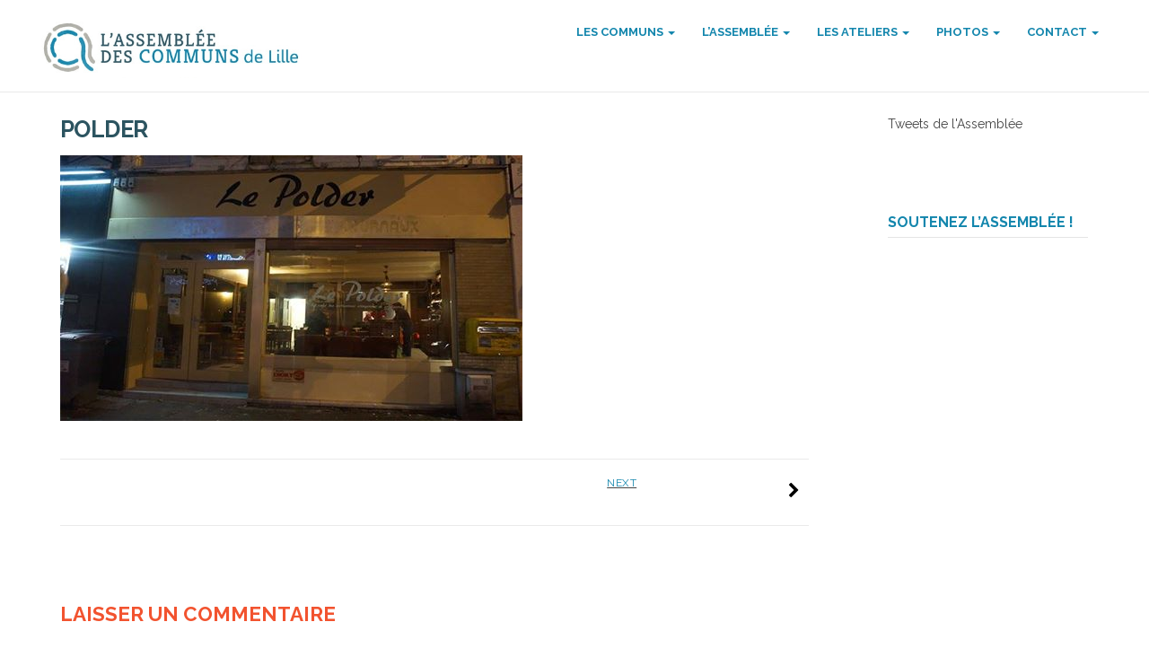

--- FILE ---
content_type: text/html; charset=UTF-8
request_url: https://lille.encommuns.org/les-lieux-qui-nous-accueillent/polder/
body_size: 8911
content:
<!DOCTYPE html><html
lang=fr-FR><head><meta
charset="UTF-8"><meta
name="viewport" content="width=device-width"><link
rel=profile href=http://gmpg.org/xfn/11><link
rel=pingback href=https://lille.encommuns.org/xmlrpc.php><meta
name='robots' content='index, follow, max-image-preview:large, max-snippet:-1, max-video-preview:-1'><title>polder - L&#039;Assemblée des Communs de Lille</title><link
rel=canonical href=https://lille.encommuns.org/les-lieux-qui-nous-accueillent/polder/ ><meta
property="og:locale" content="fr_FR"><meta
property="og:type" content="article"><meta
property="og:title" content="polder - L&#039;Assemblée des Communs de Lille"><meta
property="og:url" content="https://lille.encommuns.org/les-lieux-qui-nous-accueillent/polder/"><meta
property="og:site_name" content="L&#039;Assemblée des Communs de Lille"><meta
property="og:image" content="https://lille.encommuns.org/les-lieux-qui-nous-accueillent/polder"><meta
property="og:image:width" content="515"><meta
property="og:image:height" content="296"><meta
property="og:image:type" content="image/jpeg"><meta
name="twitter:card" content="summary_large_image"> <script type=application/ld+json class=yoast-schema-graph>{"@context":"https://schema.org","@graph":[{"@type":"WebPage","@id":"https://lille.encommuns.org/les-lieux-qui-nous-accueillent/polder/","url":"https://lille.encommuns.org/les-lieux-qui-nous-accueillent/polder/","name":"polder - L&#039;Assemblée des Communs de Lille","isPartOf":{"@id":"https://lille.encommuns.org/#website"},"primaryImageOfPage":{"@id":"https://lille.encommuns.org/les-lieux-qui-nous-accueillent/polder/#primaryimage"},"image":{"@id":"https://lille.encommuns.org/les-lieux-qui-nous-accueillent/polder/#primaryimage"},"thumbnailUrl":"https://lille.encommuns.org/wp-content/uploads/sites/35/2017/03/polder.jpg","datePublished":"2017-03-25T15:14:25+00:00","breadcrumb":{"@id":"https://lille.encommuns.org/les-lieux-qui-nous-accueillent/polder/#breadcrumb"},"inLanguage":"fr-FR","potentialAction":[{"@type":"ReadAction","target":["https://lille.encommuns.org/les-lieux-qui-nous-accueillent/polder/"]}]},{"@type":"ImageObject","inLanguage":"fr-FR","@id":"https://lille.encommuns.org/les-lieux-qui-nous-accueillent/polder/#primaryimage","url":"https://lille.encommuns.org/wp-content/uploads/sites/35/2017/03/polder.jpg","contentUrl":"https://lille.encommuns.org/wp-content/uploads/sites/35/2017/03/polder.jpg","width":515,"height":296},{"@type":"BreadcrumbList","@id":"https://lille.encommuns.org/les-lieux-qui-nous-accueillent/polder/#breadcrumb","itemListElement":[{"@type":"ListItem","position":1,"name":"Accueil","item":"https://lille.encommuns.org/"},{"@type":"ListItem","position":2,"name":"Les lieux qui nous accueillent","item":"https://lille.encommuns.org/les-lieux-qui-nous-accueillent/"},{"@type":"ListItem","position":3,"name":"polder"}]},{"@type":"WebSite","@id":"https://lille.encommuns.org/#website","url":"https://lille.encommuns.org/","name":"L&#039;Assemblée des Communs de Lille","description":"","publisher":{"@id":"https://lille.encommuns.org/#organization"},"potentialAction":[{"@type":"SearchAction","target":{"@type":"EntryPoint","urlTemplate":"https://lille.encommuns.org/?s={search_term_string}"},"query-input":{"@type":"PropertyValueSpecification","valueRequired":true,"valueName":"search_term_string"}}],"inLanguage":"fr-FR"},{"@type":"Organization","@id":"https://lille.encommuns.org/#organization","name":"Assemblée des communs de Lille","url":"https://lille.encommuns.org/","logo":{"@type":"ImageObject","inLanguage":"fr-FR","@id":"https://lille.encommuns.org/#/schema/logo/image/","url":"https://lille.encommuns.org/wp-content/uploads/sites/35/2017/03/logo-assemblee-communs-lille.jpg","contentUrl":"https://lille.encommuns.org/wp-content/uploads/sites/35/2017/03/logo-assemblee-communs-lille.jpg","width":461,"height":105,"caption":"Assemblée des communs de Lille"},"image":{"@id":"https://lille.encommuns.org/#/schema/logo/image/"}}]}</script> <link
rel=dns-prefetch href=//fonts.googleapis.com><link
rel=alternate type=application/rss+xml title="L&#039;Assemblée des Communs de Lille &raquo; Flux" href=https://lille.encommuns.org/feed/ ><link
rel=alternate type=application/rss+xml title="L&#039;Assemblée des Communs de Lille &raquo; Flux des commentaires" href=https://lille.encommuns.org/comments/feed/ ><link
rel=alternate type=application/rss+xml title="L&#039;Assemblée des Communs de Lille &raquo; polder Flux des commentaires" href=https://lille.encommuns.org/les-lieux-qui-nous-accueillent/polder/feed/ > <script>/*<![CDATA[*/window._wpemojiSettings={"baseUrl":"https:\/\/s.w.org\/images\/core\/emoji\/15.0.3\/72x72\/","ext":".png","svgUrl":"https:\/\/s.w.org\/images\/core\/emoji\/15.0.3\/svg\/","svgExt":".svg","source":{"concatemoji":"https:\/\/lille.encommuns.org\/wp-includes\/js\/wp-emoji-release.min.js?ver=6.5.5"}};
/*! This file is auto-generated */
!function(i,n){var o,s,e;function c(e){try{var t={supportTests:e,timestamp:(new Date).valueOf()};sessionStorage.setItem(o,JSON.stringify(t))}catch(e){}}function p(e,t,n){e.clearRect(0,0,e.canvas.width,e.canvas.height),e.fillText(t,0,0);var t=new Uint32Array(e.getImageData(0,0,e.canvas.width,e.canvas.height).data),r=(e.clearRect(0,0,e.canvas.width,e.canvas.height),e.fillText(n,0,0),new Uint32Array(e.getImageData(0,0,e.canvas.width,e.canvas.height).data));return t.every(function(e,t){return e===r[t]})}function u(e,t,n){switch(t){case"flag":return n(e,"\ud83c\udff3\ufe0f\u200d\u26a7\ufe0f","\ud83c\udff3\ufe0f\u200b\u26a7\ufe0f")?!1:!n(e,"\ud83c\uddfa\ud83c\uddf3","\ud83c\uddfa\u200b\ud83c\uddf3")&&!n(e,"\ud83c\udff4\udb40\udc67\udb40\udc62\udb40\udc65\udb40\udc6e\udb40\udc67\udb40\udc7f","\ud83c\udff4\u200b\udb40\udc67\u200b\udb40\udc62\u200b\udb40\udc65\u200b\udb40\udc6e\u200b\udb40\udc67\u200b\udb40\udc7f");case"emoji":return!n(e,"\ud83d\udc26\u200d\u2b1b","\ud83d\udc26\u200b\u2b1b")}return!1}function f(e,t,n){var r="undefined"!=typeof WorkerGlobalScope&&self instanceof WorkerGlobalScope?new OffscreenCanvas(300,150):i.createElement("canvas"),a=r.getContext("2d",{willReadFrequently:!0}),o=(a.textBaseline="top",a.font="600 32px Arial",{});return e.forEach(function(e){o[e]=t(a,e,n)}),o}function t(e){var t=i.createElement("script");t.src=e,t.defer=!0,i.head.appendChild(t)}"undefined"!=typeof Promise&&(o="wpEmojiSettingsSupports",s=["flag","emoji"],n.supports={everything:!0,everythingExceptFlag:!0},e=new Promise(function(e){i.addEventListener("DOMContentLoaded",e,{once:!0})}),new Promise(function(t){var n=function(){try{var e=JSON.parse(sessionStorage.getItem(o));if("object"==typeof e&&"number"==typeof e.timestamp&&(new Date).valueOf()<e.timestamp+604800&&"object"==typeof e.supportTests)return e.supportTests}catch(e){}return null}();if(!n){if("undefined"!=typeof Worker&&"undefined"!=typeof OffscreenCanvas&&"undefined"!=typeof URL&&URL.createObjectURL&&"undefined"!=typeof Blob)try{var e="postMessage("+f.toString()+"("+[JSON.stringify(s),u.toString(),p.toString()].join(",")+"));",r=new Blob([e],{type:"text/javascript"}),a=new Worker(URL.createObjectURL(r),{name:"wpTestEmojiSupports"});return void(a.onmessage=function(e){c(n=e.data),a.terminate(),t(n)})}catch(e){}c(n=f(s,u,p))}t(n)}).then(function(e){for(var t in e)n.supports[t]=e[t],n.supports.everything=n.supports.everything&&n.supports[t],"flag"!==t&&(n.supports.everythingExceptFlag=n.supports.everythingExceptFlag&&n.supports[t]);n.supports.everythingExceptFlag=n.supports.everythingExceptFlag&&!n.supports.flag,n.DOMReady=!1,n.readyCallback=function(){n.DOMReady=!0}}).then(function(){return e}).then(function(){var e;n.supports.everything||(n.readyCallback(),(e=n.source||{}).concatemoji?t(e.concatemoji):e.wpemoji&&e.twemoji&&(t(e.twemoji),t(e.wpemoji)))}))}((window,document),window._wpemojiSettings);/*]]>*/</script> <style id=wp-emoji-styles-inline-css>img.wp-smiley,img.emoji{display:inline !important;border:none !important;box-shadow:none !important;height:1em !important;width:1em !important;margin:0 .07em !important;vertical-align:-.1em !important;background:none !important;padding:0 !important;}</style><link
rel=stylesheet href=https://lille.encommuns.org/wp-content/cache/minify/35/20260119-051540-a5ff7.css media=all><style id=classic-theme-styles-inline-css>/*! This file is auto-generated*/.wp-block-button__link{color:#fff;background-color:#32373c;border-radius:9999px;box-shadow:none;text-decoration:none;padding:calc(.667em + 2px) calc(1.333em + 2px);font-size:1.125em;}.wp-block-file__button{background:#32373c;color:#fff;text-decoration:none;}</style><style id=global-styles-inline-css>/*<![CDATA[*/body{--wp--preset--color--black:#000000;--wp--preset--color--cyan-bluish-gray:#abb8c3;--wp--preset--color--white:#ffffff;--wp--preset--color--pale-pink:#f78da7;--wp--preset--color--vivid-red:#cf2e2e;--wp--preset--color--luminous-vivid-orange:#ff6900;--wp--preset--color--luminous-vivid-amber:#fcb900;--wp--preset--color--light-green-cyan:#7bdcb5;--wp--preset--color--vivid-green-cyan:#00d084;--wp--preset--color--pale-cyan-blue:#8ed1fc;--wp--preset--color--vivid-cyan-blue:#0693e3;--wp--preset--color--vivid-purple:#9b51e0;--wp--preset--gradient--vivid-cyan-blue-to-vivid-purple:linear-gradient(135deg,rgba(6,147,227,1) 0%,rgb(155,81,224) 100%);--wp--preset--gradient--light-green-cyan-to-vivid-green-cyan:linear-gradient(135deg,rgb(122,220,180) 0%,rgb(0,208,130) 100%);--wp--preset--gradient--luminous-vivid-amber-to-luminous-vivid-orange:linear-gradient(135deg,rgba(252,185,0,1) 0%,rgba(255,105,0,1) 100%);--wp--preset--gradient--luminous-vivid-orange-to-vivid-red:linear-gradient(135deg,rgba(255,105,0,1) 0%,rgb(207,46,46) 100%);--wp--preset--gradient--very-light-gray-to-cyan-bluish-gray:linear-gradient(135deg,rgb(238,238,238) 0%,rgb(169,184,195) 100%);--wp--preset--gradient--cool-to-warm-spectrum:linear-gradient(135deg,rgb(74,234,220) 0%,rgb(151,120,209) 20%,rgb(207,42,186) 40%,rgb(238,44,130) 60%,rgb(251,105,98) 80%,rgb(254,248,76) 100%);--wp--preset--gradient--blush-light-purple:linear-gradient(135deg,rgb(255,206,236) 0%,rgb(152,150,240) 100%);--wp--preset--gradient--blush-bordeaux:linear-gradient(135deg,rgb(254,205,165) 0%,rgb(254,45,45) 50%,rgb(107,0,62) 100%);--wp--preset--gradient--luminous-dusk:linear-gradient(135deg,rgb(255,203,112) 0%,rgb(199,81,192) 50%,rgb(65,88,208) 100%);--wp--preset--gradient--pale-ocean:linear-gradient(135deg,rgb(255,245,203) 0%,rgb(182,227,212) 50%,rgb(51,167,181) 100%);--wp--preset--gradient--electric-grass:linear-gradient(135deg,rgb(202,248,128) 0%,rgb(113,206,126) 100%);--wp--preset--gradient--midnight:linear-gradient(135deg,rgb(2,3,129) 0%,rgb(40,116,252) 100%);--wp--preset--font-size--small:13px;--wp--preset--font-size--medium:20px;--wp--preset--font-size--large:36px;--wp--preset--font-size--x-large:42px;--wp--preset--spacing--20:.44rem;--wp--preset--spacing--30:.67rem;--wp--preset--spacing--40:1rem;--wp--preset--spacing--50:1.5rem;--wp--preset--spacing--60:2.25rem;--wp--preset--spacing--70:3.38rem;--wp--preset--spacing--80:5.06rem;--wp--preset--shadow--natural:6px 6px 9px rgba(0,0,0,0.2);--wp--preset--shadow--deep:12px 12px 50px rgba(0,0,0,0.4);--wp--preset--shadow--sharp:6px 6px 0 rgba(0,0,0,0.2);--wp--preset--shadow--outlined:6px 6px 0 -3px rgba(255,255,255,1),6px 6px rgba(0,0,0,1);--wp--preset--shadow--crisp:6px 6px 0 rgba(0,0,0,1);}:where(.is-layout-flex){gap:.5em;}:where(.is-layout-grid){gap:.5em;}body .is-layout-flex{display:flex;flex-wrap:wrap;align-items:center;}body .is-layout-flex > *{margin:0;}body .is-layout-grid{display:grid;}body .is-layout-grid > *{margin:0;}:where(.wp-block-columns.is-layout-flex){gap:2em;}:where(.wp-block-columns.is-layout-grid){gap:2em;}:where(.wp-block-post-template.is-layout-flex){gap:1.25em;}:where(.wp-block-post-template.is-layout-grid){gap:1.25em;}.has-black-color{color:var(--wp--preset--color--black) !important;}.has-cyan-bluish-gray-color{color:var(--wp--preset--color--cyan-bluish-gray) !important;}.has-white-color{color:var(--wp--preset--color--white) !important;}.has-pale-pink-color{color:var(--wp--preset--color--pale-pink) !important;}.has-vivid-red-color{color:var(--wp--preset--color--vivid-red) !important;}.has-luminous-vivid-orange-color{color:var(--wp--preset--color--luminous-vivid-orange) !important;}.has-luminous-vivid-amber-color{color:var(--wp--preset--color--luminous-vivid-amber) !important;}.has-light-green-cyan-color{color:var(--wp--preset--color--light-green-cyan) !important;}.has-vivid-green-cyan-color{color:var(--wp--preset--color--vivid-green-cyan) !important;}.has-pale-cyan-blue-color{color:var(--wp--preset--color--pale-cyan-blue) !important;}.has-vivid-cyan-blue-color{color:var(--wp--preset--color--vivid-cyan-blue) !important;}.has-vivid-purple-color{color:var(--wp--preset--color--vivid-purple) !important;}.has-black-background-color{background-color:var(--wp--preset--color--black) !important;}.has-cyan-bluish-gray-background-color{background-color:var(--wp--preset--color--cyan-bluish-gray) !important;}.has-white-background-color{background-color:var(--wp--preset--color--white) !important;}.has-pale-pink-background-color{background-color:var(--wp--preset--color--pale-pink) !important;}.has-vivid-red-background-color{background-color:var(--wp--preset--color--vivid-red) !important;}.has-luminous-vivid-orange-background-color{background-color:var(--wp--preset--color--luminous-vivid-orange) !important;}.has-luminous-vivid-amber-background-color{background-color:var(--wp--preset--color--luminous-vivid-amber) !important;}.has-light-green-cyan-background-color{background-color:var(--wp--preset--color--light-green-cyan) !important;}.has-vivid-green-cyan-background-color{background-color:var(--wp--preset--color--vivid-green-cyan) !important;}.has-pale-cyan-blue-background-color{background-color:var(--wp--preset--color--pale-cyan-blue) !important;}.has-vivid-cyan-blue-background-color{background-color:var(--wp--preset--color--vivid-cyan-blue) !important;}.has-vivid-purple-background-color{background-color:var(--wp--preset--color--vivid-purple) !important;}.has-black-border-color{border-color:var(--wp--preset--color--black) !important;}.has-cyan-bluish-gray-border-color{border-color:var(--wp--preset--color--cyan-bluish-gray) !important;}.has-white-border-color{border-color:var(--wp--preset--color--white) !important;}.has-pale-pink-border-color{border-color:var(--wp--preset--color--pale-pink) !important;}.has-vivid-red-border-color{border-color:var(--wp--preset--color--vivid-red) !important;}.has-luminous-vivid-orange-border-color{border-color:var(--wp--preset--color--luminous-vivid-orange) !important;}.has-luminous-vivid-amber-border-color{border-color:var(--wp--preset--color--luminous-vivid-amber) !important;}.has-light-green-cyan-border-color{border-color:var(--wp--preset--color--light-green-cyan) !important;}.has-vivid-green-cyan-border-color{border-color:var(--wp--preset--color--vivid-green-cyan) !important;}.has-pale-cyan-blue-border-color{border-color:var(--wp--preset--color--pale-cyan-blue) !important;}.has-vivid-cyan-blue-border-color{border-color:var(--wp--preset--color--vivid-cyan-blue) !important;}.has-vivid-purple-border-color{border-color:var(--wp--preset--color--vivid-purple) !important;}.has-vivid-cyan-blue-to-vivid-purple-gradient-background{background:var(--wp--preset--gradient--vivid-cyan-blue-to-vivid-purple) !important;}.has-light-green-cyan-to-vivid-green-cyan-gradient-background{background:var(--wp--preset--gradient--light-green-cyan-to-vivid-green-cyan) !important;}.has-luminous-vivid-amber-to-luminous-vivid-orange-gradient-background{background:var(--wp--preset--gradient--luminous-vivid-amber-to-luminous-vivid-orange) !important;}.has-luminous-vivid-orange-to-vivid-red-gradient-background{background:var(--wp--preset--gradient--luminous-vivid-orange-to-vivid-red) !important;}.has-very-light-gray-to-cyan-bluish-gray-gradient-background{background:var(--wp--preset--gradient--very-light-gray-to-cyan-bluish-gray) !important;}.has-cool-to-warm-spectrum-gradient-background{background:var(--wp--preset--gradient--cool-to-warm-spectrum) !important;}.has-blush-light-purple-gradient-background{background:var(--wp--preset--gradient--blush-light-purple) !important;}.has-blush-bordeaux-gradient-background{background:var(--wp--preset--gradient--blush-bordeaux) !important;}.has-luminous-dusk-gradient-background{background:var(--wp--preset--gradient--luminous-dusk) !important;}.has-pale-ocean-gradient-background{background:var(--wp--preset--gradient--pale-ocean) !important;}.has-electric-grass-gradient-background{background:var(--wp--preset--gradient--electric-grass) !important;}.has-midnight-gradient-background{background:var(--wp--preset--gradient--midnight) !important;}.has-small-font-size{font-size:var(--wp--preset--font-size--small) !important;}.has-medium-font-size{font-size:var(--wp--preset--font-size--medium) !important;}.has-large-font-size{font-size:var(--wp--preset--font-size--large) !important;}.has-x-large-font-size{font-size:var(--wp--preset--font-size--x-large) !important;}.wp-block-navigation a:where(:not(.wp-element-button)){color:inherit;}:where(.wp-block-post-template.is-layout-flex){gap:1.25em;}:where(.wp-block-post-template.is-layout-grid){gap:1.25em;}:where(.wp-block-columns.is-layout-flex){gap:2em;}:where(.wp-block-columns.is-layout-grid){gap:2em;}.wp-block-pullquote{font-size:1.5em;line-height:1.6;}/*]]>*/</style><link
rel=stylesheet href=https://lille.encommuns.org/wp-content/cache/minify/35/20260119-051540-b1732.css media=all><link
rel=stylesheet id=initio-body-font-css href='//fonts.googleapis.com/css?family=Raleway%3A400%2C400italic%2C700%2C700italic&#038;subset=latin%2Cgreek-ext%2Ccyrillic%2Clatin-ext%2Cgreek%2Ccyrillic-ext%2Cvietnamese&#038;ver=6.5.5' type=text/css media=all><link
rel=stylesheet id=initio-menu-font-css href='//fonts.googleapis.com/css?family=Raleway%3A400%2C400italic%2C700%2C700italic&#038;subset=latin%2Cgreek-ext%2Ccyrillic%2Clatin-ext%2Cgreek%2Ccyrillic-ext%2Cvietnamese&#038;ver=6.5.5' type=text/css media=all><link
rel=stylesheet id=initio-logo-font-css href='//fonts.googleapis.com/css?family=Raleway%3A400%2C400italic%2C700%2C700italic&#038;subset=latin%2Cgreek-ext%2Ccyrillic%2Clatin-ext%2Cgreek%2Ccyrillic-ext%2Cvietnamese&#038;ver=6.5.5' type=text/css media=all><link
rel=stylesheet href=https://lille.encommuns.org/wp-content/cache/minify/35/20260119-051540-d6a95.css media=all> <script src="https://lille.encommuns.org/wp-includes/js/jquery/jquery.min.js" id=jquery-core-js></script> <script src=https://lille.encommuns.org/wp-content/cache/minify/35/20260119-051540-98829.js defer></script> <!--[if lt IE 9]> <script src="https://lille.encommuns.org/wp-content/themes/initio/js/html5.js" id=initio-html5-js></script> <![endif]--><link
rel=https://api.w.org/ href=https://lille.encommuns.org/wp-json/ ><link
rel=alternate type=application/json href=https://lille.encommuns.org/wp-json/wp/v2/media/548><link
rel=EditURI type=application/rsd+xml title=RSD href=https://lille.encommuns.org/xmlrpc.php?rsd><meta
name="generator" content="WordPress 6.5.5"><link
rel=shortlink href='https://lille.encommuns.org/?p=548'><link
rel=alternate type=application/json+oembed href="https://lille.encommuns.org/wp-json/oembed/1.0/embed?url=https%3A%2F%2Flille.encommuns.org%2Fles-lieux-qui-nous-accueillent%2Fpolder%2F"><link
rel=alternate type=text/xml+oembed href="https://lille.encommuns.org/wp-json/oembed/1.0/embed?url=https%3A%2F%2Flille.encommuns.org%2Fles-lieux-qui-nous-accueillent%2Fpolder%2F&#038;format=xml">
<style media=screen>/*<![CDATA[*/blockquote,address,.page-links a:hover,.post-format-wrap{border-color:#1386ad;}.meta span i,.more-link,.post-title h3:hover,#main .standard-posts-wrapper .posts-wrapper .post-single .text-holder-full .post-format-wrap p.link-text a:hover,.breadcrumbs .breadcrumbs-wrap ul li a:hover,#article p a,.navigation a,.link-post i.fa,.quote-post i.fa,#article .link-post p.link-text a:hover,.link-post p.link-text a:hover,.quote-post span.quote-author,.post-single ul.link-pages li a strong,.post-info span i,.footer-widget-col ul li a:hover,.sidebar ul.link-pages li.next-link a span,.sidebar ul.link-pages li.previous-link a span,.sidebar ul.link-pages li i,.sidebar .widget-title h4,.btn-default:hover,.post-tags a,.post-title h2:hover{color:#1386ad;}input[type=&quot;submit&quot;],button,.page-links a:hover{background:#1386ad;}.search-submit,.wpcf7-form-control,.main-navigation ul ul,.content-boxes .circle,.section-title-right:after,.boxtitle:after,.section-title:after,#services h2:after,.content-btn,#comments .form-submit #submit,.post-button,.simple-pagination span,.pagination span,.pagination a{background-color:#1386ad;}.back-to-top{color:#888888;}.back-to-top i.fa:hover{color:#1386ad;}#logo{width:300px;height:30px;margin-top:8px;margin-right:25px;text-transform:uppercase;font-family:Raleway;font-size:24px;font-weight:700;}#logo a{color:#000000;}#logo h5.site-description{font-size:16px;}#logo .site-description{color:#000000;text-transform:uppercase;}#navbar ul li a{font-family:Raleway;font-size:13px;text-transform:uppercase;}.navbar-nav li a{color:#1386ad;}.dropdown-menu{border-bottom:5px solid #1386ad;}.navbar-nav{background-color:#ffffff;}.dropdown-menu{background:#ffffff;}.navbar-nav li a:hover{color:#f2532f;}.navbar-nav ul li a:hover,.navbar-nav ul li a:focus,.navbar-nav ul li a.active,.navbar-nav ul li a.active-parent,.navbar-nav ul li.current_page_item a,#menu-navmenu li a:hover{background:#f2f2f2;}.active a{color:#f2532f !important;}body{font-family:Raleway;}body,p{font-size:14px;}body{color:#252525;}#header-holder{background-color:#ffffff;opacity:1;}#header-top .top-phone,#header-top p,#header-top a,#header-top i{color:#ffffff;}#header-top{background-color:#1386ad;}.banner ul li{height:300px;}.banner .inner h1{color:#ffffff;}.iis-caption-title a{color:#ffffff;}.banner .inner p{color:#ffffff;}.iis-caption-content p{color:#ffffff;}.banner .btn{color:#ffffff;border-color:#ffffff;}.iis-caption{left:0;}.banner .inner{padding-top:120px;}.iis-caption{bottom:5%;}.banner .inner{width:90%;}.iis-caption{max-width:90%;}.ideal-image-slider .iis-caption .iis-caption-title a{font-size:24px;line-height:24px;}.iis-caption-content p{font-size:14px;}#footer{background-color:#252525;}#copyright{background-color:#252525;}.footer-widget-col h4{color:#ffffff;border-bottom:4px solid #444444;}.footer-widget-col a,.footer-widget-col{color:#ffffff;}.footer-widget-col ul li{border-bottom:1px solid #444444;}#social-bar-footer ul li a i{color:#1e73be;}.home-blog{background:none repeat scroll 0 0 #efefef;}.from-blog .post-info span a,.from-blog .post-info span{color:#1386ad;}.from-blog h3{color:#1386ad;}.from-blog h2{color:#1386ad;}.from-blog{background:none repeat scroll 0 0 #ffffff;}.blog-top-image{background:none repeat scroll 0 0 #efefef;}.blog-top-image h1.section-title,.blog-top-image h1.section-title-right{color:#111111;}#features{background-color:#ffffff;}h4.sub-title,#features p{color:#111111;}#features .section-title,#features h3{color:#111111;}.about p{color:#ffffff;}.about h2,.about h2 a{color:#ffffff;}.about{background:none repeat scroll 0 0 #252525;}#services{background-color:#ffffff;}#services h2,#services h3{color:#111111;}#services p{color:#777777;}.get-in-touch{background-color:#252525;}.get-in-touch h2.boxtitle,.get-in-touch h2.boxtitle a{color:#ffffff;}.get-in-touch h4.sub-title,.get-in-touch p{color:#ffffff;}.git-link{color:#ffffff;border-color:#ffffff;}.social{background-color:#eeeeee;}/*]]>*/</style><link
rel=icon href=https://lille.encommuns.org/wp-content/uploads/sites/35/2017/03/cropped-logo_adc_a-32x32.png sizes=32x32><link
rel=icon href=https://lille.encommuns.org/wp-content/uploads/sites/35/2017/03/cropped-logo_adc_a-192x192.png sizes=192x192><link
rel=apple-touch-icon href=https://lille.encommuns.org/wp-content/uploads/sites/35/2017/03/cropped-logo_adc_a-180x180.png><meta
name="msapplication-TileImage" content="https://lille.encommuns.org/wp-content/uploads/sites/35/2017/03/cropped-logo_adc_a-270x270.png"><style id=wp-custom-css>h1{color:#2c5460;}h2{color:#1386ad;}h3{color:#f2532f;text-transform:uppercase;}.post-single a{text-decoration:underline;}</style></head><body
class="attachment attachment-template-default attachmentid-548 attachment-jpeg wp-custom-logo"><div
id=grid-container><div
class=clear></div><div
id=header-holder><div
id ="header-wrap"><nav
class="navbar navbar-default"><div
id=logo>
<a
href=https://lille.encommuns.org/ class=custom-logo-link rel=home><img
width=461 height=105 src=https://lille.encommuns.org/wp-content/uploads/sites/35/2017/03/logo-assemblee-communs-lille.jpg class=custom-logo alt="L&#039;Assemblée des Communs de Lille" decoding=async srcset="https://lille.encommuns.org/wp-content/uploads/sites/35/2017/03/logo-assemblee-communs-lille.jpg 461w, https://lille.encommuns.org/wp-content/uploads/sites/35/2017/03/logo-assemblee-communs-lille-300x68.jpg 300w" sizes="(max-width: 461px) 100vw, 461px"></a></div><div
class=navbar-header>
<button
type=button class="navbar-toggle collapsed" data-toggle=collapse data-target=#navbar aria-expanded=false aria-controls=navbar>
<span
class=sr-only>Toggle navigation</span>
<span
class=icon-bar></span>
<span
class=icon-bar></span>
<span
class=icon-bar></span>
</button></div><div
id=navbar class="navbar-collapse collapse"><ul
id=menu-primary class="nav navbar-nav"><li
id=menu-item-683 class="menu-item menu-item-type-custom menu-item-object-custom menu-item-has-children menu-item-683 dropdown"><a
title="Les communs" href=# class=dropdown-toggle aria-haspopup=true>Les communs <span
class=caret></span></a><ul
role=menu class=" dropdown-menu">
<li
id=menu-item-583 class="menu-item menu-item-type-post_type menu-item-object-post menu-item-583"><a
title="Qu&#039;est-ce que c&#039;est ?" href=https://lille.encommuns.org/les-communs/ >Qu&rsquo;est-ce que c&rsquo;est ?</a></li>
<li
id=menu-item-682 class="menu-item menu-item-type-post_type menu-item-object-page menu-item-682"><a
title="Carte des communs dans les Hauts de France" href=https://lille.encommuns.org/cartographier-les-communs/ >Carte des communs dans les Hauts de France</a></li></ul>
</li>
<li
id=menu-item-382 class="menu-item menu-item-type-custom menu-item-object-custom menu-item-has-children menu-item-382 dropdown"><a
title=L&#039;assemblée href=# class=dropdown-toggle aria-haspopup=true>L&rsquo;assemblée <span
class=caret></span></a><ul
role=menu class=" dropdown-menu">
<li
id=menu-item-385 class="menu-item menu-item-type-post_type menu-item-object-page menu-item-385"><a
title="Un collectif" href=https://lille.encommuns.org/un-collectif/ >Un collectif</a></li>
<li
id=menu-item-384 class="menu-item menu-item-type-post_type menu-item-object-page menu-item-384"><a
title="Des actions" href=https://lille.encommuns.org/des-actions/ >Des actions</a></li>
<li
id=menu-item-383 class="menu-item menu-item-type-post_type menu-item-object-page menu-item-383"><a
title="Des pratiques" href=https://lille.encommuns.org/des-pratiques/ >Des pratiques</a></li>
<li
id=menu-item-456 class="menu-item menu-item-type-post_type menu-item-object-page menu-item-456"><a
title="Des outils" href=https://lille.encommuns.org/des-outils/ >Des outils</a></li>
<li
id=menu-item-328 class="menu-item menu-item-type-post_type menu-item-object-page menu-item-328"><a
title="Charte des pratiques" href=https://lille.encommuns.org/charte-des-pratiques-de-lassemblee-des-communs-de-lille/ >Charte des pratiques</a></li>
<li
id=menu-item-680 class="menu-item menu-item-type-post_type menu-item-object-page menu-item-680"><a
title=Compte-rendus href=https://lille.encommuns.org/compte-rendus/ >Compte-rendus</a></li>
<li
id=menu-item-681 class="menu-item menu-item-type-post_type menu-item-object-post menu-item-681"><a
title="Bilan 2015-2017" href=https://lille.encommuns.org/bilan-2015-2017/ >Bilan 2015-2017</a></li></ul>
</li>
<li
id=menu-item-457 class="menu-item menu-item-type-custom menu-item-object-custom menu-item-has-children menu-item-457 dropdown"><a
title="Les ateliers" href=# class=dropdown-toggle aria-haspopup=true>Les ateliers <span
class=caret></span></a><ul
role=menu class=" dropdown-menu">
<li
id=menu-item-461 class="menu-item menu-item-type-post_type menu-item-object-page menu-item-461"><a
title="S&#039;initier aux communs" href=https://lille.encommuns.org/initiation-aux-communs/ >S&rsquo;initier aux communs</a></li>
<li
id=menu-item-460 class="menu-item menu-item-type-post_type menu-item-object-page menu-item-460"><a
title="Cartographier les communs" href=https://lille.encommuns.org/cartographier-les-communs/ >Cartographier les communs</a></li>
<li
id=menu-item-459 class="menu-item menu-item-type-post_type menu-item-object-page menu-item-459"><a
title=Influencer href=https://lille.encommuns.org/influence/ >Influencer</a></li>
<li
id=menu-item-458 class="menu-item menu-item-type-post_type menu-item-object-page menu-item-458"><a
title="Créer son atelier" href=https://lille.encommuns.org/creer-son-atelier/ >Créer son atelier</a></li></ul>
</li>
<li
id=menu-item-560 class="menu-item menu-item-type-custom menu-item-object-custom menu-item-has-children menu-item-560 dropdown"><a
title=Photos href=# class=dropdown-toggle aria-haspopup=true>Photos <span
class=caret></span></a><ul
role=menu class=" dropdown-menu">
<li
id=menu-item-557 class="menu-item menu-item-type-post_type menu-item-object-page menu-item-557"><a
title="Assemblées des Communs de Lille" href=https://lille.encommuns.org/assemblees-des-communs-de-lille/ >Assemblées des Communs de Lille</a></li>
<li
id=menu-item-558 class="menu-item menu-item-type-post_type menu-item-object-page menu-item-558"><a
title="Les lieux qui nous accueillent" href=https://lille.encommuns.org/les-lieux-qui-nous-accueillent/ >Les lieux qui nous accueillent</a></li>
<li
id=menu-item-329 class="menu-item menu-item-type-post_type menu-item-object-page menu-item-329"><a
title="48H de la contribution – 21&amp;22 mars 2017" href=https://lille.encommuns.org/48h-contribution/ >48H de la contribution – 21&#038;22 mars 2017</a></li>
<li
id=menu-item-623 class="menu-item menu-item-type-post_type menu-item-object-page menu-item-623"><a
title="Assemblée des communs du 27/04/2017" href=https://lille.encommuns.org/assemblee-communs-27042017/ >Assemblée des communs du 27/04/2017</a></li>
<li
id=menu-item-654 class="menu-item menu-item-type-post_type menu-item-object-page menu-item-654"><a
title="A Gand avec Michel Bauwens – 3 mai 2017" href=https://lille.encommuns.org/a-gand-michel-bauwens-3-mai-2017/ >A Gand avec Michel Bauwens – 3 mai 2017</a></li></ul>
</li>
<li
id=menu-item-602 class="menu-item menu-item-type-custom menu-item-object-custom menu-item-has-children menu-item-602 dropdown"><a
title=Contact href=# class=dropdown-toggle aria-haspopup=true>Contact <span
class=caret></span></a><ul
role=menu class=" dropdown-menu">
<li
id=menu-item-303 class="menu-item menu-item-type-post_type menu-item-object-page menu-item-303"><a
title="Nous écrire" href=https://lille.encommuns.org/contact/ >Nous écrire</a></li>
<li
id=menu-item-601 class="menu-item menu-item-type-custom menu-item-object-custom menu-item-601"><a
title="S&#039;abonner à la liste d&#039;échange" href=https://mail.cfcloud.fr/bienscommuns.org/subscribe/lille-assemblee--echanges>S&rsquo;abonner à la liste d&rsquo;échange</a></li>
<li
id=menu-item-603 class="menu-item menu-item-type-custom menu-item-object-custom menu-item-603"><a
title="Rejoindre le chat" href=https://chat.lescommuns.org/channel/lille>Rejoindre le chat</a></li></ul>
</li></ul></div></nav></div></div><div
id=main class=col2-l><div
class=content-posts-wrap><div
id=content-box><div
id=post-body><div
class="post-single post-548 attachment type-attachment status-inherit hentry"><h1 id="post-title" class="entry-title post-548 attachment type-attachment status-inherit hentry">polder</h1><div
id=article>
<a
href=https://lille.encommuns.org/les-lieux-qui-nous-accueillent/baraka/ rel=attachment><img
width=515 height=296 src=https://lille.encommuns.org/wp-content/uploads/sites/35/2017/03/polder.jpg class="attachment-1024x1024 size-1024x1024" alt decoding=async fetchpriority=high srcset="https://lille.encommuns.org/wp-content/uploads/sites/35/2017/03/polder.jpg 515w, https://lille.encommuns.org/wp-content/uploads/sites/35/2017/03/polder-300x172.jpg 300w" sizes="(max-width: 515px) 100vw, 515px"></a><ul
class=link-pages>
<li
class=next-link><a
href=https://lille.encommuns.org/les-lieux-qui-nous-accueillent/mutualab/ ><i
class="fa fa-chevron-right"></i><strong>Next</strong></a></li>
<li
class=previous-link></li></ul><div
id=comments class=comments-area><div
id=respond class=comment-respond><h3 id="reply-title" class="comment-reply-title">Laisser un commentaire</h3><p
class=must-log-in>Vous devez <a
href="https://lille.encommuns.org/wp-login.php?redirect_to=https%3A%2F%2Flille.encommuns.org%2Fles-lieux-qui-nous-accueillent%2Fpolder%2F">vous connecter</a> pour publier un commentaire.</p></div><p
class=akismet_comment_form_privacy_notice>This site uses Akismet to reduce spam. <a
href=https://akismet.com/privacy/ target=_blank rel="nofollow noopener">Learn how your comment data is processed.</a></p></div></div></div></div></div><div
class=sidebar-frame><div
class=sidebar><div
id=text-2 class="widget wow fadeIn widget_text" data-wow-delay=0.5s><div
class=textwidget><a
class=twitter-timeline data-height=800 data-link-color=#B94717 href=https://twitter.com/CommunsLille>Tweets de l'Assemblée</a> <script async src=//platform.twitter.com/widgets.js charset=utf-8></script></div></div><div
id=text-3 class="widget wow fadeIn widget_text" data-wow-delay=0.5s><div
class="widget-title clearfix"><h4><span>Soutenez l&rsquo;assemblée !</span></h4></div><div
class=textwidget><script src=https://liberapay.com/assembleedescommunslille/widgets/receiving.js></script></div></div></div></div></div></div><div
class=social><div
id=social-wrap><div
id=social-bar></div></div></div><div
class=clear></div><div
id=footer><div
id=footer-wrap><div
id=footer-box class=footer-v4><div
class=sidebar-footer><div><div
id=text-6 class="footer-widget-col widget_text"><div
class=textwidget><p><a
href="https://www.facebook.com/groups/445343578990519/?fref=ts" target=_blank rel=noopener><img
src=https://lille.encommuns.org/wp-content/uploads/sites/35/2017/03/logo-fb.png border=0 width=50></a><a
href=https://twitter.com/CommunsLille target=_blank rel=noopener><img
src=https://lille.encommuns.org/wp-content/uploads/sites/35/2017/03/logo-twitter.png border=0 width=50></a></p><p><a
href=https://lille.encommuns.org/credits-mentions-legales/ >Crédits & Mentions légales</a></p></div></div></div></div><div
class=sidebar-footer><div><div
id=text-5 class="footer-widget-col widget_text"><div
class=textwidget><p><a
href=https://lille.encommuns.org/contact/ >Contactez-nous</a><br>
<a
href=https://chat.lescommuns.org/channel/lille target=_blank rel=noopener>Venez tchater avec nous</a><br>
<a
href=https://mail.cfcloud.fr/bienscommuns.org/subscribe/lille-assemblee--echanges target=_blank rel=noopener>Abonnez-vous à la liste mail</a></p></div></div></div></div><div
class=sidebar-footer><div><div
id=text-7 class="footer-widget-col widget_text"><div
class=textwidget><p><a
href=http://www.lescommuns.org/contact/ >Portail des communs</a><br>
<a
href=http://wiki.lescommuns.org/contact/ >Wiki des Communs</a><br>
<a
href=http://forum.lescommuns.org/contact/ >Forum des Communs</a></p></div></div></div></div><div
class="sidebar-footer lastone"><div><div
id=custom_html-3 class="widget_text footer-widget-col widget_custom_html"><div
class="textwidget custom-html-widget"><a
href="https://www.communecter.org/?network=https://gist.githubusercontent.com/MaiaDereva/27d71bc3f03342d6d7efedc50b72ca73/raw/bd5f484fbaca4baabfd3668c8113f527176bc168/communslille.txt" target=_blank rel=noopener title="Cliquez ici pour voir la carte des communs dans les Hauts de France"><img
class="alignleft wp-image-671" src=https://lille.encommuns.org/wp-content/uploads/sites/35/2017/03/carte-communs-hauts-de-france.png alt width=200 height=102></a></div></div></div></div></div></div></div><div
id=copyright><div
class=copyright-wrap>
<span
class=left><i
class="fa fa-copyright"></i><a
href=https://lille.encommuns.org/ rel=home>L&#039;Assemblée des Communs de Lille</a></span>
<span
class=right><a
href=http://vmthemes.com/initio/ >Initio Theme</a> powered by <a
href=https://wordpress.org/ >WordPress</a></span></div></div></div>
<a
href=# class=back-to-top><i
class="fa fa-arrow-circle-up"></i></a> <script src=https://lille.encommuns.org/wp-content/cache/minify/35/20260119-051540-c229b.js defer></script> <script id=initio-slides-js-extra>var php_vars={"slideshowSpeed":"5000","animationSpeed":"800"};</script> <script src=https://lille.encommuns.org/wp-content/cache/minify/35/20260119-051540-9e322.js defer></script> <script id=initio-ideal-slides-js-extra>var php_vars={"slideshowSpeed":"5000","animationSpeed":"800","sliderHeight":"300","sliderEffect":"fade"};</script> <script src=https://lille.encommuns.org/wp-content/cache/minify/35/20260119-051540-ab5de.js defer></script> <script>jQuery(function($){for(let i=0;i<document.forms.length;++i){let form=document.forms[i];if($(form).attr("method")!="get"){$(form).append('<input type=hidden name=yvZjxnKLC value=bjJeyVfADG7 />');}
if($(form).attr("method")!="get"){$(form).append('<input type=hidden name=HpuTZEAXIidJM value=B[OCfkLTv251oVFx />');}}
$(document).on('submit','form',function(){if($(this).attr("method")!="get"){$(this).append('<input type=hidden name=yvZjxnKLC value=bjJeyVfADG7 />');}
if($(this).attr("method")!="get"){$(this).append('<input type=hidden name=HpuTZEAXIidJM value=B[OCfkLTv251oVFx />');}
return true;});jQuery.ajaxSetup({beforeSend:function(e,data){if(data.type!=='POST')return;if(typeof data.data==='object'&&data.data!==null){data.data.append("yvZjxnKLC","bjJeyVfADG7");data.data.append("HpuTZEAXIidJM","B[OCfkLTv251oVFx");}
else{data.data=data.data+'&yvZjxnKLC=bjJeyVfADG7&HpuTZEAXIidJM=B[OCfkLTv251oVFx';}}});});</script> </body></html>

--- FILE ---
content_type: text/css; charset=utf-8
request_url: https://lille.encommuns.org/wp-content/cache/minify/35/20260119-051540-d6a95.css
body_size: 6617
content:
.mwe-math-mathml-inline{display:inline !important;}.mwe-math-mathml-a11y{clip:auto !important;overflow:visible !important;position:static !important;width:auto !important;height:auto !important;opacity:1 !important;}span.mwe-math-mathml-inline{font-size:118%;}.hlist dd,.hlist dt,.hlist li{margin:0;display:inline;}.navbox .hlist td dl,.navbox .hlist td ol,.navbox .hlist td ul,.navbox td.hlist dl,.navbox td.hlist ol,.navbox td.hlist ul{padding:.125em 0;}.hlist dd:after,.hlist li:after{content:" · ";font-weight:bold;}.mw-editsection-divider,.mw-editsection-visualeditor,#rdp-we-ca-ve-edit,.mw-editsection-divider,.mw-editsection-visualeditor{display:none;}.mw-editsection-bracket:first-of-type,.mw-editsection-bracket:not( :first-of-type ){margin-right:.25em;color:#555;margin-left:.25em;color:#555;}.mw-editsection,#rdp-we-jump-to-nav{-moz-user-select:none;-webkit-user-select:none;-ms-user-select:none;user-select:none;}.mw-editsection,.mw-editsection-like{font-size:small;font-weight:normal;margin-left:1em;vertical-align:baseline;line-height:1em;display:inline-block;}.mw-content-ltr .mw-editsection,.mw-content-rtl .mw-content-ltr .mw-editsection{margin-left:1em;}.mw-content-rtl .mw-editsection,.mw-content-ltr .mw-content-rtl .mw-editsection{margin-right:1em;}div.wpe-toc-link-container{text-align:left;font-weight:bold;font-size:12px;}a.wpe-toc-link{-o-box-shadow:inset 0 1px 0 0 #fed897;-moz-box-shadow:inset 0 1px 0 0 #fed897;-webkit-box-shadow:inset 0 1px 0 0 #fed897;box-shadow:inset 0 1px 0 0 #fed897;background:-webkit-gradient(linear,left top,left bottom,color-stop(0.05,#faaa19),color-stop(1,#c69b00));background:-o-gradient(linear,left top,left bottom,color-stop(0.05,#faaa19),color-stop(1,#c69b00));background:-moz-linear-gradient(center top,#faaa19 5%,#c69b00 100%);filter:progid:DXImageTransform.Microsoft.gradient(startColorstr='#faaa19',endColorstr='#c69b00');background-color:#faaa19;background-image:linear-gradient(to bottom,#faaa19,#c69b00);-webkit-border-top-left-radius:8px;-moz-border-radius-topleft:8px;border-top-left-radius:8px;-webkit-border-top-right-radius:8px;-moz-border-radius-topright:8px;border-top-right-radius:8px;-webkit-border-bottom-right-radius:8px;-moz-border-radius-bottomright:8px;border-bottom-right-radius:8px;-webkit-border-bottom-left-radius:8px;-moz-border-radius-bottomleft:8px;border-bottom-left-radius:8px;text-indent:0;border:1px solid #eda933;display:inline-block;color:#ffffff;font-family:Arial,Helvetica,sans-serif;font-size:15px;font-weight:bold;font-style:normal;height:30px;line-height:30px;width:auto;padding:0 15px;text-decoration:none;text-align:center;text-shadow:1px 1px 0 #000000;}a.wpe-toc-link:hover{color:#ffffff;background-image:-webkit-linear-gradient(top,#c69b00,#faaa19);background-image:-moz-linear-gradient(top,#c69b00,#faaa19);background-image:-ms-linear-gradient(top,#c69b00,#faaa19);background-image:-o-linear-gradient(top,#c69b00,#faaa19);background-image:linear-gradient(to bottom,#c69b00,#faaa19);filter:progid:DXImageTransform.Microsoft.gradient(startColorstr='#c69b00',endColorstr='#faaa19');}a.wpe-toc-link:active{position:relative;top:1px;}#rdp-we-interwiki-completelist{font-weight:bold;}body.page-Main_Page #rdp-we-ca-delete{display:none !important;}body.page-Main_Page #rdp-we-mp-topbanner{clear:both;}#rdp-we-toolbar{height:22px;margin-bottom:6px;}.wiki-embed p br{display:block;}.wiki-embed a{cursor:pointer;}#rdp-we-content ol,#rdp-we-content ul,rdp-we-mw_content ol,#rdp-we-mw_content ul{margin-bottom:.5em;}.references-small{font-size:90%;}.references-2column{font-size:90%;-moz-column-count:2;column-count:2;}ol.references > li:target,sup.reference:target,span.citation:target{background-color:#DEF;}sup.reference{font-weight:normal;font-style:normal;}span.citation,cite{font-style:normal;word-wrap:break-word;}@media screen,handheld{span.citation .printonly{display:none;}}table.wikitable,table.prettytable{margin:1em 1em 1em 0;background:#f9f9f9;border:1px #aaa solid;border-collapse:collapse;}.wikitable th,.wikitable td,.prettytable th,.prettytable td{border:1px #aaa solid;padding:.2em;}.wikitable th,.prettytable th{background:#f2f2f2;text-align:center;}.wikitable caption,.prettytable caption{font-weight:bold;}table.navbox{border:1px solid #aaa;width:100%;margin:auto;clear:both;font-size:88%;text-align:center;padding:1px;}table.navbox + table.navbox{margin-top:-1px;}.navbox-title,.navbox-abovebelow,table.navbox th{text-align:center;padding-left:1em;padding-right:1em;}.navbox-group{white-space:nowrap;text-align:right;font-weight:bold;padding-left:1em;padding-right:1em;}.navbox,.navbox-subgroup{background:#fdfdfd;}.navbox-list{border-color:#fdfdfd;}.navbox-title,table.navbox th{background:#ccccff;}.navbox-abovebelow,.navbox-group,.navbox-subgroup .navbox-title{background:#ddddff;}.navbox-subgroup .navbox-group,.navbox-subgroup .navbox-abovebelow{background:#e6e6ff;}.navbox-even{background:#f7f7f7;}.navbox-odd{background:transparent;}.collapseButton{float:right;font-weight:normal;text-align:right;width:auto;}.navbox .collapseButton{width:6em;}.infobox{border:1px solid #aaa;background-color:#f9f9f9;color:black;margin:.5em 0 .5em 1em;padding:.2em;float:right;clear:right;}.infobox td,.infobox th{vertical-align:top;}.infobox caption{font-size:larger;}.infobox.bordered{border-collapse:collapse;}.infobox.bordered td,.infobox.bordered th{border:1px solid #aaa;}.infobox.bordered .borderless td,.infobox.bordered .borderless th{border:0;}.infobox.sisterproject{width:20em;font-size:90%;}.infobox.standard-talk{border:1px solid #c0c090;background-color:#f8eaba;}.infobox.standard-talk.bordered td,.infobox.standard-talk.bordered th{border:1px solid #c0c090;}.infobox.bordered .mergedtoprow td,.infobox.bordered .mergedtoprow th{border:0;border-top:1px solid #aaa;border-right:1px solid #aaa;}.infobox.bordered .mergedrow td,.infobox.bordered .mergedrow th{border:0;border-right:1px solid #aaa;}.infobox.geography{text-align:left;border-collapse:collapse;line-height:1.2em;font-size:90%;}.infobox.geography td,.infobox.geography th{border-top:solid 1px #aaa;padding:.4em .6em;}.infobox.geography .mergedtoprow td,.infobox.geography .mergedtoprow th{border-top:solid 1px #aaa;padding:.4em .6em .2em;}.infobox.geography .mergedrow td,.infobox.geography .mergedrow th{border:0;padding:0 .6em .2em;}.infobox.geography .mergedbottomrow td,.infobox.geography .mergedbottomrow th{border-top:0;border-bottom:solid 1px #aaa;padding:0 .6em .4em;}.infobox.geography .maptable td,.infobox.geography .maptable th{border:0;padding:0;}.redirect-in-category,.allpagesredirect{font-style:italic;}div.listenlist{background:url(/wp-content/plugins/rdp-wiki-embed/pl/css/images/30px-Gnome-speakernotes.png);padding-left:40px;}div.medialist{min-height:50px;margin:1em;background-position:top left;background-repeat:no-repeat;}div.medialist ul{list-style-type:none;list-style-image:none;margin:0;}div.medialist ul li{padding-bottom:.5em;}div.medialist ul li li{font-size:91%;padding-bottom:0;}#rdp-we-content a[href$=".pdf"].external,#rdp-we-content a[href*=".pdf?"].external,#rdp-we-content a[href*=".pdf#"].external,#rdp-we-content a[href$=".PDF"].external,#rdp-we-content a[href*=".PDF?"].external,#rdp-we-content a[href*=".PDF#"].external,#rdp-we-mw_content a[href$=".pdf"].external,#rdp-we-mw_content a[href*=".pdf?"].external,#rdp-we-mw_content a[href*=".pdf#"].external,#rdp-we-mw_content a[href$=".PDF"].external,#rdp-we-mw_content a[href*=".PDF?"].external,#rdp-we-mw_content a[href*=".PDF#"].external{background:url(/wp-content/plugins/rdp-wiki-embed/pl/css/images/Icons-mini-file_acrobat.gif) center right no-repeat;padding-right:16px;}#rdp-we-content span.PDFlink a,#rdp-we-mw_content span.PDFlink a{background:url(/wp-content/plugins/rdp-wiki-embed/pl/css/images/Icons-mini-file_acrobat.gif) center right no-repeat;padding-right:17px;}div.columns-2 div.column{float:left;width:50%;min-width:300px;}div.columns-3 div.column{float:left;width:33.3%;min-width:200px;}div.columns-4 div.column{float:left;width:25%;min-width:150px;}div.columns-5 div.column{float:left;width:20%;min-width:120px;}.messagebox{border:1px solid #aaa;background-color:#f9f9f9;width:80%;margin:0 auto 1em;padding:.2em;}.messagebox.merge{border:1px solid #c0b8cc;background-color:#f0e5ff;text-align:center;}.messagebox.cleanup{border:1px solid #9f9fff;background-color:#efefff;text-align:center;}.messagebox.standard-talk{border:1px solid #c0c090;background-color:#f8eaba;margin:4px auto;}.mbox-inside .standard-talk,.messagebox.nested-talk{border:1px solid #c0c090;background-color:#f8eaba;width:100%;margin:2px 0;padding:2px;}.messagebox.small{width:238px;font-size:85%;float:right;clear:both;margin:0 0 1em 1em;line-height:1.25em;}.messagebox.small-talk{width:238px;font-size:85%;float:right;clear:both;margin:0 0 1em 1em;line-height:1.25em;background:#F8EABA;}th.mbox-text,td.mbox-text{border:none;padding:.25em .9em;width:100%;}td.mbox-image{border:none;padding:2px 0 2px .9em;text-align:center;}td.mbox-imageright{border:none;padding:2px .9em 2px 0;text-align:center;}td.mbox-empty-cell{border:none;padding:0;width:1px;}table.ambox{margin:0;border:1px solid #aaa;border-left:10px solid #1e90ff;background:#fbfbfb;}table.ambox + table.ambox{margin-top:-1px;}.ambox th.mbox-text,.ambox td.mbox-text{padding:.25em .5em;}.ambox td.mbox-image{padding:2px 0 2px .5em;}.ambox td.mbox-imageright{padding:2px .5em 2px 0;}table.ambox-notice{border-left:10px solid #1e90ff;}table.ambox-speedy{border-left:10px solid #b22222;background:#fee;}table.ambox-delete{border-left:10px solid #b22222;}table.ambox-content{border-left:10px solid #f28500;}table.ambox-style{border-left:10px solid #f4c430;}table.ambox-move{border-left:10px solid #9932cc;}table.ambox-protection{border-left:10px solid #bba;}table.imbox{margin:4px 10%;border-collapse:collapse;border:3px solid #1e90ff;background:#fbfbfb;}.imbox .mbox-text .imbox{margin:0 -.5em;}.mbox-inside .imbox{margin:4px;}table.imbox-notice{border:3px solid #1e90ff;}table.imbox-speedy{border:3px solid #b22222;background:#fee;}table.imbox-delete{border:3px solid #b22222;}table.imbox-content{border:3px solid #f28500;}table.imbox-style{border:3px solid #f4c430;}table.imbox-move{border:3px solid #9932cc;}table.imbox-protection{border:3px solid #bba;}table.imbox-license{border:3px solid #88a;background:#f7f8ff;}table.imbox-featured{border:3px solid #cba135;}table.cmbox{margin:3px 10%;border-collapse:collapse;border:1px solid #aaa;background:#DFE8FF;}table.cmbox-notice{background:#D8E8FF;}table.cmbox-speedy{margin-top:4px;margin-bottom:4px;border:4px solid #b22222;background:#FFDBDB;}table.cmbox-delete{background:#FFDBDB;}table.cmbox-content{background:#FFE7CE;}table.cmbox-style{background:#FFF9DB;}table.cmbox-move{background:#E4D8FF;}table.cmbox-protection{background:#EFEFE1;}table.ombox{margin:4px 10%;border-collapse:collapse;border:1px solid #aaa;background:#f9f9f9;}table.ombox-notice{border:1px solid #aaa;}table.ombox-speedy{border:2px solid #b22222;background:#fee;}table.ombox-delete{border:2px solid #b22222;}table.ombox-content{border:1px solid #f28500;}table.ombox-style{border:1px solid #f4c430;}table.ombox-move{border:1px solid #9932cc;}table.ombox-protection{border:2px solid #bba;}table.tmbox{margin:4px 10%;border-collapse:collapse;border:1px solid #c0c090;background:#f8eaba;}.mediawiki .mbox-inside .tmbox{margin:2px 0;width:100%;}.mbox-inside .tmbox.mbox-small{line-height:1.5em;font-size:100%;}table.tmbox-speedy{border:2px solid #b22222;background:#fee;}table.tmbox-delete{border:2px solid #b22222;}table.tmbox-content{border:2px solid #f28500;}table.tmbox-style{border:2px solid #f4c430;}table.tmbox-move{border:2px solid #9932cc;}table.tmbox-protection,table.tmbox-notice{border:1px solid #c0c090;}table.dmbox{clear:both;margin:.9em 1em;border-top:1px solid #ccc;border-bottom:1px solid #ccc;background:transparent;}table.fmbox{clear:both;margin:.2em 0;width:100%;border:1px solid #aaa;background:#f9f9f9;}table.fmbox-system{background:#f9f9f9;}table.fmbox-warning{border:1px solid #bb7070;background:#ffdbdb;}table.fmbox-editnotice{background:transparent;}div.mw-warning-with-logexcerpt,div.mw-lag-warn-high,div.mw-cascadeprotectedwarning,div#rdp-we-mw-protect-cascadeon{clear:both;margin:.2em 0;border:1px solid #bb7070;background:#ffdbdb;padding:.25em .9em;}div.mw-lag-warn-normal,div.fmbox-system{clear:both;margin:.2em 0;border:1px solid #aaa;background:#f9f9f9;padding:.25em .9em;}body.mediawiki table.mbox-small{clear:right;float:right;margin:4px 0 4px 1em;width:238px;font-size:88%;line-height:1.25em;}body.mediawiki table.mbox-small-left{margin:4px 1em 4px 0;width:238px;border-collapse:collapse;font-size:88%;line-height:1.25em;}div.noarticletext{border:none;background:transparent;padding:0;}.IPA{font-family:"Charis SIL","Doulos SIL",Gentium,GentiumAlt,"DejaVu Sans",Code2000,"TITUS Cyberbit Basic","Arial Unicode MS","Lucida Sans Unicode","Chrysanthi Unicode";font-family//:inherit;}.Unicode{font-family:Code2000,Code2001,"Free Serif","TITUS Cyberbit Basic","Doulos SIL","Chrysanthi Unicode","Bitstream Cyberbit","Bitstream CyberBase",Thryomanes,Gentium,GentiumAlt,"Lucida Grande","Free Sans","Arial Unicode MS","Microsoft Sans Serif","Lucida Sans Unicode";font-family//:inherit;}.latinx{font-family:Code2000,Code2001,"TITUS Cyberbit Basic","Microsoft Sans Serif";font-family//:inherit;}.polytonic{font-family:"Athena Unicode",Gentium,"Palatino Linotype","Arial Unicode MS","Lucida Sans Unicode","Lucida Grande",Code2000;font-family//:inherit;}#rdp-we-wpSave{font-weight:bold;}.hiddenStructure{display:inline !important;color:#f00;background-color:#0f0;}.check-icon a.new{display:none;speak:none;}.nounderlines a{text-decoration:none;}.IPA a:link,.IPA a:visited{text-decoration:none;}div.NavFrame{margin:0;padding:4px;border:1px solid #aaa;text-align:center;border-collapse:collapse;font-size:95%;}div.NavFrame + div.NavFrame{border-top-style:none;border-top-style:hidden;}div.NavPic{background-color:#fff;margin:0;padding:2px;float:left;}div.NavFrame div.NavHead{height:1.6em;font-weight:bold;background-color:#ccf;position:relative;}div.NavFrame p,div.NavFrame div.NavContent,div.NavFrame div.NavContent p{font-size:100%;}div.NavEnd{margin:0;padding:0;line-height:1px;clear:both;}a.NavToggle{position:absolute;top:0;right:3px;font-weight:normal;font-size:90%;}.rellink,.dablink{font-style:italic;padding-left:2em;margin-bottom:.5em;}.rellink i,.dablink i{font-style:normal;}.horizontal ul{padding:0;margin:0;}.horizontal li{padding:0 .6em 0 .4em;display:inline;border-right:1px solid;}.horizontal li:last-child{border-right:none;padding-right:0;}.listify td{display:list-item;}.listify tr{display:block;}.listify table{display:block;}.geo-default,.geo-dms,.geo-dec{display:inline;}.geo-nondefault,.geo-multi-punct{display:none;}.longitude,.latitude{white-space:nowrap;}.nonumtoc .tocnumber{display:none;}.nonumtoc #rdp-we-toc ul,.nonumtoc .rdp-we-toc ul{line-height:1.5em;list-style:none;margin:.3em 0 0;padding:0;}.nonumtoc #rdp-we-toc ul ul,.nonumtoc .toc ul ul{margin:0 0 0 2em;}.toclimit-2 .toclevel-2,.toclimit-3 .toclevel-3,.toclimit-4 .toclevel-4,.toclimit-5 .toclevel-5,.toclimit-6 .toclevel-6,.toclimit-7 .toclevel-7{display:none;}blockquote.templatequote{margin-top:0;}blockquote.templatequote div.templatequotecite{line-height:1em;text-align:left;padding-left:2em;margin-top:0;}blockquote.templatequote div.templatequotecite cite{font-size:85%;}div.user-block{padding:5px;border:1px solid #A9A9A9;background-color:#FFEFD5;}.nowraplinks a,.nowraplinks .selflink,span.texhtml,sup.reference a{white-space:nowrap;}.template-documentation{clear:both;margin:1em 0 0;border:1px solid #aaa;background-color:#ecfcf4;padding:1em;}.thumbinner{min-width:100px;}.imagemap-inline div{display:inline;}#rdp-we-wpUploadDescription{height:13em;}sup,sub{line-height:1em;}div.thumb{border:none;}div.tright{border:none;margin:.5em 0 .8em 1.4em;}div.tleft{border:none;margin:.5em 1.4em .8em 0;}div.thumb img.thumbimage{background-color:#fff;}#rdp-we-content .gallerybox div.thumb{background-color:#F9F9F9;}.gallerybox .thumb img,#rdp-we-file img{background:white url(/wp-content/plugins/rdp-wiki-embed/pl/css/images/Checker-16x16.png) repeat;}.ns-0 .gallerybox .thumb img,.ns-2 .gallerybox .thumb img,.ns-100 .gallerybox .thumb img,.nochecker .gallerybox .thumb img{background:white;}.wiki-embed .gallery{margin:0;padding:0;position:relative;overflow:hidden;}.gallerybox{list-style:none;float:left;text-align:center;}#rdp-we-mw-subcategories,#rdp-we-mw-pages,#rdp-we-mw-category-media,#rdp-we-filehistory,#rdp-we-wikiPreview,#rdp-we-wikiDiff{clear:both;}.wpb .wpb-header{display:none;}.wpbs-inner .wpb .wpb-header{display:block;display:table-row;}.wpbs-inner .wpb-outside{display:none;}.mw-tag-markers{font-family:sans-serif;font-style:italic;font-size:90%;}tt,code,pre{font-family:monospace,sans-serif;background-color:#e6e6e6;}span.alert{color:red;background:#FFF;margin-bottom:10px;display:block;}#rdp-we-toc,.toc,.mw-warning{border:1px solid #aaa;background-color:#f9f9f9;padding:5px;font-size:95%;}#rdp-we-toc h2,.toc h2{display:inline;border:none;padding:0;font-size:100%;font-weight:bold;}#rdp-we-toc #rdp-we-toctitle,.toc #rdp-we-toctitle,#rdp-we-toc .toctitle,.toc .toctitle{text-align:center;}#rdp-we-toc ul,.toc ul{list-style-type:none;list-style-image:none;margin-left:0;padding-left:0;text-align:left;}#rdp-we-toc ul ul,.toc ul ul{margin:0 0 0 2em;}#rdp-we-toc .toctoggle,.toc .toctoggle{font-size:94%;}.mw-warning{margin-left:50px;margin-right:50px;text-align:center;}div.floatright,table.floatright{clear:right;float:right;position:relative;margin:0 0 .5em .5em;border:0;}div.floatright p{font-style:italic;}div.floatleft,table.floatleft{float:left;clear:left;position:relative;margin:0 .5em .5em 0;border:0;}div.floatleft p{font-style:italic;}div.thumb{margin-bottom:.5em;border-style:solid;border-color:white;width:auto;}div.thumbinner{border:1px solid #ccc;padding:3px !important;background-color:#f9f9f9;font-size:94%;text-align:center;overflow:hidden;}html .thumbimage{border:1px solid #ccc;}html .thumbcaption{border:none;text-align:left;line-height:1.4em;padding:3px !important;font-size:94%;}div.magnify{float:right;border:none !important;background:none !important;}div.magnify a,div.magnify img{display:block;border:none !important;background:none !important;}div.tright{clear:right;float:right;border-width:.5em 0 .8em 1.4em;}div.tleft{float:left;clear:left;margin-right:.5em;border-width:.5em 1.4em .8em 0;}img.thumbborder{border:1px solid #dddddd;}.hiddenStructure{display:none;}table.rimage{float:right;position:relative;margin-left:1em;margin-bottom:1em;text-align:center;}.toccolours{border:1px solid #aaa;background-color:#f9f9f9;padding:5px;font-size:95%;}.wiki-embed table tr{vertical-align:top;}.wiki-embed b{font-weight:bold;}.wiki-embed i{font-style:italic;}.wiki-embed .ui-tabs{padding:.2em;zoom:1;clear:both;}.wiki-embed .ui-tabs .ui-tabs-nav{list-style:none !important;position:relative;padding:.2em .2em 0 !important;overflow:hidden;}.wiki-embed .ui-tabs .ui-tabs-nav li{position:relative;float:left;border-bottom-width:0 !important;list-style:none !important;height:100%;}.wiki-embed .ui-tabs .ui-tabs-nav li:before{content:"";}.wiki-embed .ui-tabs .ui-tabs-nav li a{float:left;text-decoration:none;border:none !important;}.wiki-embed .ui-tabs .ui-tabs-nav li.ui-tabs-selected{padding-bottom:1px;border-bottom-width:0;border-bottom:0;margin-bottom:-1px;}.wiki-embed .ui-tabs .ui-tabs-nav li.ui-tabs-selected a,.ui-tabs .ui-tabs-nav li.ui-state-disabled a,.ui-tabs .ui-tabs-nav li.ui-state-processing a{cursor:text;}.wiki-embed .ui-tabs .ui-tabs-nav li a,.ui-tabs.ui-tabs-collapsible .ui-tabs-nav li.ui-tabs-selected a{cursor:pointer;}.wiki-embed .ui-tabs .ui-tabs-panel{padding:1em 1.4em;display:block;border-width:0;background:none;}.wiki-embed .ui-tabs .ui-tabs-hide{display:none !important;}.wiki-embed .ui-tabs-panel{clear:both;}#doc{position:relative;min-height:100%;}#rdp-we-main{width:100%;padding-left:0;padding:0;margin:0 auto;position:relative;}#rdp-we-main h1,#rdp-we-main h2,#rdp-we-main h3,#rdp-we-main h4,#rdp-we-main h5,#rdp-we-main h6{background:none;font-weight:normal;margin:0;overflow:hidden;padding-top:.5em;padding-bottom:.17em;border-bottom:1px solid #aaa;}#rdp-we-main .firstHeading,#firstHeading{margin-bottom:.1em;padding-top:0;line-height:1.2em;padding-bottom:0;}#rdp-we-main h2{line-height:1.3;margin-bottom:.25em;padding:0;}#rdp-we-main a,h1 a,h2 a,h3 a{cursor:pointer;color:#276cdc;}#rdp-we-main ul{list-style-type:disc;list-style-image:url(/wp-content/plugins/rdp-wiki-embed/pl/css/images/bullet-icon.svg);list-style-image:url(/wp-content/plugins/rdp-wiki-embed/pl/css/images/bullet-icon.png);}div.rdp_ppe_book_gallery{position:static;padding-left:0;}#rdp-we-main .red{background-color:red;}#rdp-we-main .invisible{display:none;}#rdp-we-main .clear{clear:both;}#rdp-we-main em{font-style:italic;}#rdp-we-main strong{font-weight:bold;}#rdp-we-main span.error{font-weight:bold;color:#900;}#rdp-we-main div.alert{margin-bottom:15px;}#rdp-we-main div.alert,#rdp-we-main div.alert.error{background-color:#dd5959;background-repeat:no-repeat;background:-webkit-gradient(linear,50% 0%,50% 100%,color-stop(0%,#dd5959),color-stop(100%,#c15252));background:-webkit-linear-gradient(top,#dd5959 0%,#c15252 100%);background:-moz-linear-gradient(top,#dd5959 0%,#c15252 100%);background:-o-linear-gradient(top,#dd5959 0%,#c15252 100%);background:linear-gradient(top,#dd5959 0%,#c15252 100%);-webkit-box-shadow:0 0 0 1px #c15252,0 1px 2px rgba(0,0,0,0.45);-moz-box-shadow:0 0 0 1px #c15252,0 1px 2px rgba(0,0,0,0.45);box-shadow:0 0 0 1px #c15252,0 1px 2px rgba(0,0,0,0.45);overflow:hidden;display:block;color:#fff;font-size:15px;line-height:20px;position:relative;padding:10px 20px 10px 50px;}#rdp-we-main div.alert span,#rdp-we-main div.alert.error span{display:inline-block;position:absolute;top:7px;left:12px;line-height:1;background:url(/wp-content/plugins/rdp-wiki-embed/pl/css/images/notice-icon.png) no-repeat;width:26px;height:26px;}#rdp-we-main div.alert strong{font-weight:normal;}#rdp-we-main div.alert strong.strong,#rdp-we-main div.alert b{font-weight:bold;}#rdp-we-main div.alert p{margin:0;font-size:100%;}#rdp-we-main div.alert p+p{margin-top:5px;}#rdp-we-main div.alert a{color:#fff;text-decoration:none;font-weight:bold;}#rdp-we-main div.alert a.hover,#rdp-we-main div.alert a:hover,#rdp-we-main div.alert a.focus,#rdp-we-main div.alert a:focus{text-decoration:underline;}#rdp-we-main div.alert:hover a{text-decoration:underline;}#rdp-we-main div.alert ul{margin:0 21px 5px 7px;}#rdp-we-main div.alert .dismiss,#rdp-we-main div.alert #notice-close{color:#fff;background:transparent none;padding:0 1px 0 0;border:0;margin:0;cursor:pointer;text-decoration:none;position:absolute;overflow:hidden;top:10px;right:10px;width:13px;height:13px;text-indent:14px;padding:0;}#rdp-we-main div.alert .dismiss:before,#rdp-we-main div.alert #notice-close:before{font-family:Verdana,"sans-serif";font-weight:normal;font-style:normal;text-decoration:inherit;speak:none;font-size:13px;color:inherit;content:"X";}#rdp-we-main div.alert .dismiss.hover,#rdp-we-main div.alert .dismiss:hover,#rdp-we-main div.alert .dismiss.focus,#rdp-we-main div.alert .dismiss:focus,#rdp-we-main div.alert #notice-close.hover,#rdp-we-main div.alert #notice-close:hover,#rdp-we-main div.alert #notice-close.focus,#rdp-we-main div.alert #notice-close:focus{text-shadow:1px 1px 1px rgba(0,0,0,0.35);}#rdp-we-main div.alert .dismiss:before,#rdp-we-main div.alert #notice-close:before{vertical-align:top;line-height:1;position:absolute;top:0;right:0;text-decoration:none;cursor:pointer;}#rdp-we-main div.alert.attention,#rdp-we-main div.alert.warning{background-color:#e8a02d;background-repeat:no-repeat;background:-webkit-gradient(linear,50% 0%,50% 100%,color-stop(0%,#e8a02d),color-stop(100%,#c08d2d));background:-webkit-linear-gradient(top,#e8a02d 0%,#c08d2d 100%);background:-moz-linear-gradient(top,#e8a02d 0%,#c08d2d 100%);background:-o-linear-gradient(top,#e8a02d 0%,#c08d2d 100%);background:linear-gradient(top,#e8a02d 0%,#c08d2d 100%);-webkit-box-shadow:0 0 0 1px #cb8e2d,0 1px 2px rgba(0,0,0,0.45);-moz-box-shadow:0 0 0 1px #cb8e2d,0 1px 2px rgba(0,0,0,0.45);box-shadow:0 0 0 1px #cb8e2d,0 1px 2px rgba(0,0,0,0.45);overflow:hidden;display:block;color:#fff;font-size:15px;line-height:20px;position:relative;padding:10px 20px 10px 50px;}#rdp-we-main div.alert.attention:before,#rdp-we-main div.alert.warning:before{position:absolute;top:7px;left:12px;line-height:1;}#rdp-we-main div.alert.success{background-color:#63ae55;background-repeat:no-repeat;background:-webkit-gradient(linear,50% 0%,50% 100%,color-stop(0%,#63ae55),color-stop(100%,#5a994e));background:-webkit-linear-gradient(top,#63ae55 0%,#5a994e 100%);background:-moz-linear-gradient(top,#63ae55 0%,#5a994e 100%);background:-o-linear-gradient(top,#63ae55 0%,#5a994e 100%);background:linear-gradient(top,#63ae55 0%,#5a994e 100%);-webkit-box-shadow:0 0 0 1px #5b9b4e,0 1px 2px rgba(0,0,0,0.45);-moz-box-shadow:0 0 0 1px #5b9b4e,0 1px 2px rgba(0,0,0,0.45);box-shadow:0 0 0 1px #5b9b4e,0 1px 2px rgba(0,0,0,0.45);overflow:hidden;display:block;color:#fff;font-size:15px;line-height:20px;position:relative;padding:10px 20px 10px 50px;}#rdp-we-main div.alert.success:before{position:absolute;top:7px;left:12px;line-height:1;}#rdp-we-main div.alert.notice{background-color:#929292;background-repeat:no-repeat;background:-webkit-gradient(linear,50% 0%,50% 100%,color-stop(0%,#929292),color-stop(100%,#828282));background:-webkit-linear-gradient(top,#929292 0%,#828282 100%);background:-moz-linear-gradient(top,#929292 0%,#828282 100%);background:-o-linear-gradient(top,#929292 0%,#828282 100%);background:linear-gradient(top,#929292 0%,#828282 100%);-webkit-box-shadow:0 0 0 1px #7e7e7e,0 1px 2px rgba(0,0,0,0.45);-moz-box-shadow:0 0 0 1px #7e7e7e,0 1px 2px rgba(0,0,0,0.45);box-shadow:0 0 0 1px #7e7e7e,0 1px 2px rgba(0,0,0,0.45);overflow:hidden;display:block;color:#fff;font-size:15px;line-height:20px;position:relative;padding:10px 20px 10px 50px;}#rdp-we-main div.alert.notice:before{position:absolute;top:7px;left:12px;line-height:1;}#rdp-we-main dt{margin-top:6px;}#rdp-we-main ul,#rdp-we-main ol{margin:10px 0;}#rdp-we-main ul li{list-style-type:circle;margin-left:1.2em;}#rdp-we-main ol li{list-style-type:decimal;margin-left:30px;}#rdp-we-main .hlist ul li{margin-left:0;}#rdp-we-main #smallPrint{position:absolute;right:0;bottom:7px;font-size:80%;color:rgb(127,130,131);}#rdp-we-main #smallPrint a{color:rgb(127,130,131);}#rdp-we-main .bigger p,#rdp-we-main .bigger li{font-size:110%;}#rdp-we-main .bigger h2{font-size:130%;font-weight:normal;margin-top:15px;}#rdp-we-main .small{font-size:90%;}#rdp-we-main h1,#rdp-we-main h2,#rdp-we-main h3{clear:both;margin:5px 0;}#rdp-we-main h1.underline,#rdp-we-main h2.underline,#rdp-we-main h3.underline{border-bottom:1px solid rgb(200,200,200);}#rdp-we-main .center{text-align:center;}#rdp-we-main .errorlist{color:rgb(200,0,0);}div.we-toc-link-container{text-align:left;font-weight:bold;font-size:12px;}a.we-toc-link{-o-box-shadow:inset 0 1px 0 0 #fed897;-moz-box-shadow:inset 0 1px 0 0 #fed897;-webkit-box-shadow:inset 0 1px 0 0 #fed897;box-shadow:inset 0 1px 0 0 #fed897;background:-webkit-gradient(linear,left top,left bottom,color-stop(0.05,#faaa19),color-stop(1,#c69b00));background:-o-gradient(linear,left top,left bottom,color-stop(0.05,#faaa19),color-stop(1,#c69b00));background:-moz-linear-gradient(center top,#faaa19 5%,#c69b00 100%);filter:progid:DXImageTransform.Microsoft.gradient(startColorstr='#faaa19',endColorstr='#c69b00');background-color:#faaa19;background-image:linear-gradient(to bottom,#faaa19,#c69b00);-webkit-border-top-left-radius:8px;-moz-border-radius-topleft:8px;border-top-left-radius:8px;-webkit-border-top-right-radius:8px;-moz-border-radius-topright:8px;border-top-right-radius:8px;-webkit-border-bottom-right-radius:8px;-moz-border-radius-bottomright:8px;border-bottom-right-radius:8px;-webkit-border-bottom-left-radius:8px;-moz-border-radius-bottomleft:8px;border-bottom-left-radius:8px;text-indent:0;border:1px solid #eda933;display:inline-block;color:#ffffff;font-family:Arial,Helvetica,sans-serif;font-size:15px;font-weight:bold;font-style:normal;height:30px;line-height:30px;width:auto;padding:0 15px;text-decoration:none;text-align:center;text-shadow:1px 1px 0 #000000;}a.we-toc-link:hover{color:#ffffff;background-image:-webkit-linear-gradient(top,#c69b00,#faaa19);background-image:-moz-linear-gradient(top,#c69b00,#faaa19);background-image:-ms-linear-gradient(top,#c69b00,#faaa19);background-image:-o-linear-gradient(top,#c69b00,#faaa19);background-image:linear-gradient(to bottom,#c69b00,#faaa19);filter:progid:DXImageTransform.Microsoft.gradient(startColorstr='#c69b00',endColorstr='#faaa19');}a.we-toc-link:active{color:#ffffff;position:relative;top:1px;}#rdp_we_toc_inline_content ul,#rdp_we_toc_inline_content ol{display:block;list-style-type:none;margin:0;padding:0;list-style-position:inside;}#rdp_we_toc_inline_content li{display:list-item;text-align:-webkit-match-parent;font-size:14px;overflow-x:hidden;line-height:1.5;}#rdp_we_toc_inline_content li.chapter{font-weight:bold;}#rdp_we_toc_inline_content li a{color:#276cdc;text-decoration:none;}#rdp_we_toc_inline_content li a:hover{color:#212426;text-decoration:none;}@font-face{font-family:'wp-font-emots';src:url(/wp-content/plugins/font-emoticons/font/wp-font-emots.eot?73553728);src:url(/wp-content/plugins/font-emoticons/font/wp-font-emots.eot?73553728#iefix) format("embedded-opentype"),url(/wp-content/plugins/font-emoticons/font/wp-font-emots.woff?73553728) format("woff"),url(/wp-content/plugins/font-emoticons/font/wp-font-emots.ttf?73553728) format("truetype"),url(/wp-content/plugins/font-emoticons/font/wp-font-emots.svg?73553728#wp-font-emots) format("svg");font-weight:normal;font-style:normal;}[class^="wp-font-emots-"]:before,[class*=" wp-font-emots-"]:before{font-family:'wp-font-emots';font-style:normal;font-weight:normal;display:inline-block;margin-right:.2em;margin-left:.2em;font-variant:normal;text-transform:none;}.wp-font-emots-emo-happy:before{content:'\e800';}.wp-font-emots-emo-wink:before{content:'\e801';}.wp-font-emots-ok:before{content:'\e802';}.wp-font-emots-emo-unhappy:before{content:'\e803';}.wp-font-emots-emo-sleep:before{content:'\e804';}.wp-font-emots-thumbs-up:before{content:'\e805';}.wp-font-emots-emo-devil:before{content:'\e806';}.wp-font-emots-emo-surprised:before{content:'\e807';}.wp-font-emots-emo-tongue:before{content:'\e808';}.wp-font-emots-emo-coffee:before{content:'\e809';}.wp-font-emots-emo-sunglasses:before{content:'\e80a';}.wp-font-emots-emo-displeased:before{content:'\e80b';}.wp-font-emots-emo-beer:before{content:'\e80c';}.wp-font-emots-emo-grin:before{content:'\e80d';}.wp-font-emots-emo-angry:before{content:'\e80e';}.wp-font-emots-emo-saint:before{content:'\e80f';}.wp-font-emots-emo-cry:before{content:'\e810';}.wp-font-emots-emo-shoot:before{content:'\e811';}.wp-font-emots-emo-squint:before{content:'\e812';}.wp-font-emots-emo-laugh:before{content:'\e813';}.wp-font-emots-cancel:before{content:'\e814';}.wp-font-emots-heart:before{content:'\e815';}.wp-font-emots-star:before{content:'\e816';}.wp-font-emots-plus-circled:before{content:'\e817';}.wp-font-emots-minus-circled:before{content:'\e818';}.wp-font-emots-help-circled:before{content:'\e819';}.wp-font-emots-info-circled:before{content:'\e81a';}.wp-font-emots-thumbs-down:before{content:'\e81b';}

--- FILE ---
content_type: application/x-javascript; charset=utf-8
request_url: https://lille.encommuns.org/wp-content/cache/minify/35/20260119-051540-9e322.js
body_size: 156
content:
var un=jQuery.noConflict();un('.banner').unslider({arrows:true,fluid:true,dots:true,delay:php_vars.slideshowSpeed,speed:php_vars.animationSpeed,});

--- FILE ---
content_type: application/x-javascript; charset=utf-8
request_url: https://lille.encommuns.org/wp-content/cache/minify/35/20260119-051540-ab5de.js
body_size: 2277
content:
var slider=new IdealImageSlider.Slider({selector:'#slider',interval:php_vars.slideshowSpeed,height:Number(php_vars.sliderHeight),transitionDuration:php_vars.animationSpeed,effect:php_vars.sliderEffect,});slider.start();;!function(e){var t=e.separator||"&",l=!1!==e.spaces,n=(e.suffix,!1!==e.prefix?!0===e.hash?"#":"?":""),i=!1!==e.numbers;jQuery.query=new function(){function c(e,t){return null!=e&&null!==e&&(!t||e.constructor==t)}function u(e){for(var t,n=/\[([^[]*)\]/g,r=/^([^[]+)(\[.*\])?$/.exec(e),e=r[1],u=[];t=n.exec(r[2]);)u.push(t[1]);return[e,u]}function o(e,t,n){var r=t.shift();if("object"!=typeof e&&(e=null),""===r)if(c(e=e||[],Array))e.push(0==t.length?n:o(null,t.slice(0),n));else if(c(e,Object)){for(var u=0;null!=e[u++];);e[--u]=0==t.length?n:o(e[u],t.slice(0),n)}else(e=[]).push(0==t.length?n:o(null,t.slice(0),n));else if(r&&r.match(/^\s*[0-9]+\s*$/))(e=e||[])[i=parseInt(r,10)]=0==t.length?n:o(e[i],t.slice(0),n);else{if(!r)return n;var i=r.replace(/^\s*|\s*$/g,"");if(c(e=e||{},Array)){for(var s={},u=0;u<e.length;++u)s[u]=e[u];e=s}e[i]=0==t.length?n:o(e[i],t.slice(0),n)}return e}function r(e){var n=this;return n.keys={},e.queryObject?jQuery.each(e.get(),function(e,t){n.SET(e,t)}):n.parseNew.apply(n,arguments),n}return r.prototype={queryObject:!0,parseNew:function(){var n=this;return n.keys={},jQuery.each(arguments,function(){var e=""+this;e=(e=e.replace(/^[?#]/,"")).replace(/[;&]$/,""),l&&(e=e.replace(/[+]/g," ")),jQuery.each(e.split(/[&;]/),function(){var e=decodeURIComponent(this.split("=")[0]||""),t=decodeURIComponent(this.split("=")[1]||"");e&&(i&&(/^[+-]?[0-9]+\.[0-9]*$/.test(t)?t=parseFloat(t):/^[+-]?[1-9][0-9]*$/.test(t)&&(t=parseInt(t,10))),n.SET(e,t=!t&&0!==t||t))})}),n},has:function(e,t){e=this.get(e);return c(e,t)},GET:function(e){if(!c(e))return this.keys;for(var e=u(e),t=e[0],n=e[1],r=this.keys[t];null!=r&&0!=n.length;)r=r[n.shift()];return"number"==typeof r?r:r||""},get:function(e){e=this.GET(e);return c(e,Object)?jQuery.extend(!0,{},e):c(e,Array)?e.slice(0):e},SET:function(e,t){var n,r;return e.includes("__proto__")||e.includes("constructor")||e.includes("prototype")||(t=c(t)?t:null,n=(e=u(e))[0],e=e[1],r=this.keys[n],this.keys[n]=o(r,e.slice(0),t)),this},set:function(e,t){return this.copy().SET(e,t)},REMOVE:function(e,t){if(t){var n=this.GET(e);if(c(n,Array)){for(tval in n)n[tval]=n[tval].toString();var r=$.inArray(t,n);if(!(0<=r))return;e=(e=n.splice(r,1))[r]}else if(t!=n)return}return this.SET(e,null).COMPACT()},remove:function(e,t){return this.copy().REMOVE(e,t)},EMPTY:function(){var n=this;return jQuery.each(n.keys,function(e,t){delete n.keys[e]}),n},load:function(e){var t=e.replace(/^.*?[#](.+?)(?:\?.+)?$/,"$1"),n=e.replace(/^.*?[?](.+?)(?:#.+)?$/,"$1");return new r(e.length==n.length?"":n,e.length==t.length?"":t)},empty:function(){return this.copy().EMPTY()},copy:function(){return new r(this)},COMPACT:function(){return this.keys=function r(e){var u="object"==typeof e?c(e,Array)?[]:{}:e;return"object"==typeof e&&jQuery.each(e,function(e,t){if(!c(t))return!0;var n;n=u,t=r(t),c(n,Array)?n.push(t):n[e]=t}),u}(this.keys),this},compact:function(){return this.copy().COMPACT()},toString:function(){function u(e,t){function r(e){return(t&&""!=t?[t,"[",e,"]"]:[e]).join("")}jQuery.each(e,function(e,t){var n;"object"==typeof t?u(t,r(e)):(n=i,e=r(e),c(t=t)&&!1!==t&&(e=[s(e)],!0!==t&&(e.push("="),e.push(s(t))),n.push(e.join(""))))})}var e=[],i=[],s=function(e){return e+="",e=encodeURIComponent(e),e=l?e.replace(/%20/g,"+"):e};return u(this.keys),0<i.length&&e.push(n),e.push(i.join(t)),e.join("")}},new r(location.search,location.hash)}}(jQuery.query||{});
;/*! url - v1.8.6 - 2013-11-22 */window.url=function(){function a(a){return!isNaN(parseFloat(a))&&isFinite(a)}return function(b,c){var d=c||window.location.toString();if(!b)return d;b=b.toString(),"//"===d.substring(0,2)?d="http:"+d:1===d.split("://").length&&(d="http://"+d),c=d.split("/");var e={auth:""},f=c[2].split("@");1===f.length?f=f[0].split(":"):(e.auth=f[0],f=f[1].split(":")),e.protocol=c[0],e.hostname=f[0],e.port=f[1]||("https"===e.protocol.split(":")[0].toLowerCase()?"443":"80"),e.pathname=(c.length>3?"/":"")+c.slice(3,c.length).join("/").split("?")[0].split("#")[0];var g=e.pathname;"/"===g.charAt(g.length-1)&&(g=g.substring(0,g.length-1));var h=e.hostname,i=h.split("."),j=g.split("/");if("hostname"===b)return h;if("domain"===b)return/^(([0-9]|[1-9][0-9]|1[0-9]{2}|2[0-4][0-9]|25[0-5])\.){3}([0-9]|[1-9][0-9]|1[0-9]{2}|2[0-4][0-9]|25[0-5])$/.test(h)?h:i.slice(-2).join(".");if("sub"===b)return i.slice(0,i.length-2).join(".");if("port"===b)return e.port;if("protocol"===b)return e.protocol.split(":")[0];if("auth"===b)return e.auth;if("user"===b)return e.auth.split(":")[0];if("pass"===b)return e.auth.split(":")[1]||"";if("path"===b)return e.pathname;if("."===b.charAt(0)){if(b=b.substring(1),a(b))return b=parseInt(b,10),i[0>b?i.length+b:b-1]||""}else{if(a(b))return b=parseInt(b,10),j[0>b?j.length+b:b]||"";if("file"===b)return j.slice(-1)[0];if("filename"===b)return j.slice(-1)[0].split(".")[0];if("fileext"===b)return j.slice(-1)[0].split(".")[1]||"";if("?"===b.charAt(0)||"#"===b.charAt(0)){var k=d,l=null;if("?"===b.charAt(0)?k=(k.split("?")[1]||"").split("#")[0]:"#"===b.charAt(0)&&(k=k.split("#")[1]||""),!b.charAt(1))return k;b=b.substring(1),k=k.split("&");for(var m=0,n=k.length;n>m;m++)if(l=k[m].split("="),l[0]===b)return l[1]||"";return null}}return""}}(),"undefined"!=typeof jQuery&&jQuery.extend({url:function(a,b){return window.url(a,b)}});